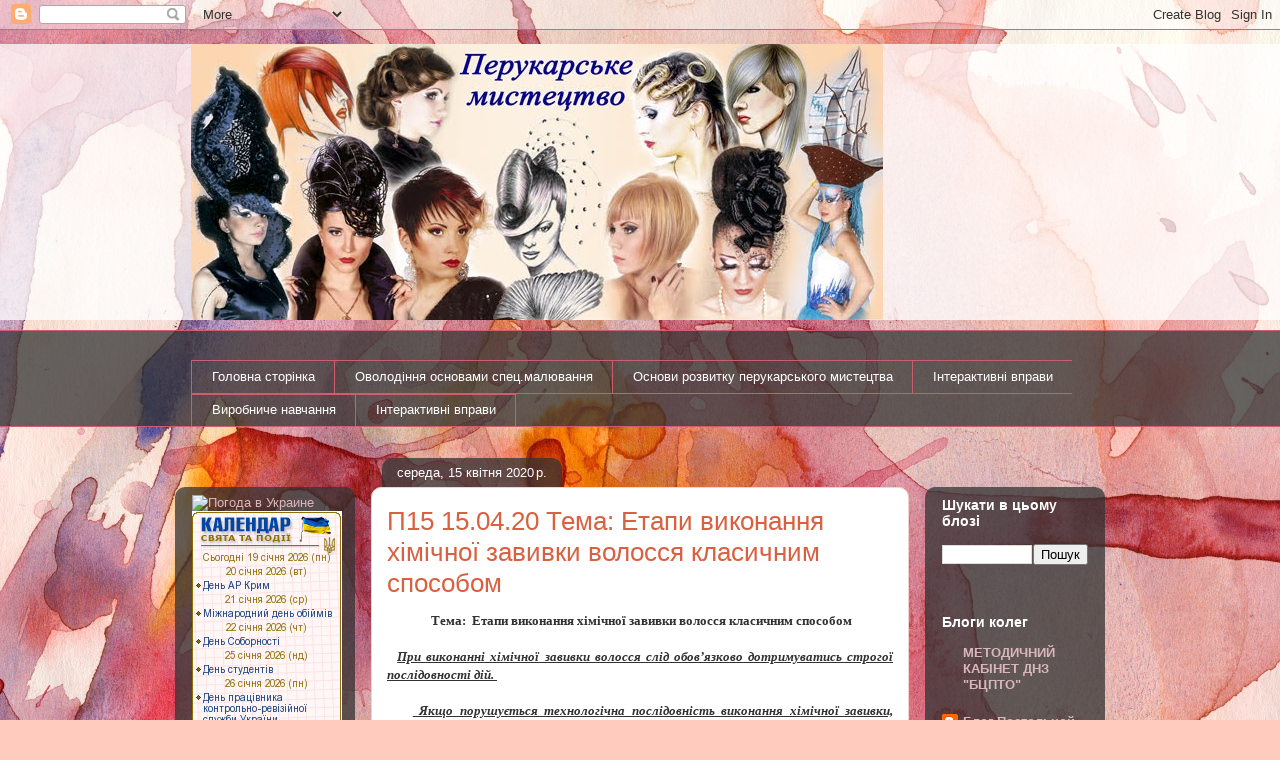

--- FILE ---
content_type: text/html; charset=UTF-8
request_url: https://danchenkopolina.blogspot.com/2020/04/15-150420.html
body_size: 15045
content:
<!DOCTYPE html>
<html class='v2' dir='ltr' lang='uk'>
<head>
<link href='https://www.blogger.com/static/v1/widgets/335934321-css_bundle_v2.css' rel='stylesheet' type='text/css'/>
<meta content='width=1100' name='viewport'/>
<meta content='text/html; charset=UTF-8' http-equiv='Content-Type'/>
<meta content='blogger' name='generator'/>
<link href='https://danchenkopolina.blogspot.com/favicon.ico' rel='icon' type='image/x-icon'/>
<link href='https://danchenkopolina.blogspot.com/2020/04/15-150420.html' rel='canonical'/>
<link rel="alternate" type="application/atom+xml" title="Блог майстра виробничого навчання Данченко П. Ю. - Atom" href="https://danchenkopolina.blogspot.com/feeds/posts/default" />
<link rel="alternate" type="application/rss+xml" title="Блог майстра виробничого навчання Данченко П. Ю. - RSS" href="https://danchenkopolina.blogspot.com/feeds/posts/default?alt=rss" />
<link rel="service.post" type="application/atom+xml" title="Блог майстра виробничого навчання Данченко П. Ю. - Atom" href="https://www.blogger.com/feeds/6438050522088212042/posts/default" />

<link rel="alternate" type="application/atom+xml" title="Блог майстра виробничого навчання Данченко П. Ю. - Atom" href="https://danchenkopolina.blogspot.com/feeds/2715188684265373709/comments/default" />
<!--Can't find substitution for tag [blog.ieCssRetrofitLinks]-->
<meta content='https://danchenkopolina.blogspot.com/2020/04/15-150420.html' property='og:url'/>
<meta content='П15 15.04.20 Тема: Етапи виконання хімічної завивки волосся класичним способом' property='og:title'/>
<meta content='   Тема:   Етапи виконання хімічної завивки волосся класичним способом        При виконанні хімічної завивки волосся слід обов’язково дотрим...' property='og:description'/>
<title>Блог майстра виробничого навчання Данченко П. Ю.: П15 15.04.20 Тема: Етапи виконання хімічної завивки волосся класичним способом</title>
<style id='page-skin-1' type='text/css'><!--
/*
-----------------------------------------------
Blogger Template Style
Name:     Awesome Inc.
Designer: Tina Chen
URL:      tinachen.org
----------------------------------------------- */
/* Content
----------------------------------------------- */
body {
font: normal bold 13px 'Times New Roman', Times, FreeSerif, serif;
color: #323232;
background: #FFCBBE url(//themes.googleusercontent.com/image?id=0BwVBOzw_-hbMOGFhZWQ3YjgtZGZiZC00ODlhLWFkNmQtMzRmZmQzMjAxNTY0) no-repeat fixed top center /* Credit: jusant (http://www.istockphoto.com/file_closeup.php?id=5359589&platform=blogger) */;
}
html body .content-outer {
min-width: 0;
max-width: 100%;
width: 100%;
}
a:link {
text-decoration: none;
color: #d42932;
}
a:visited {
text-decoration: none;
color: #7c171d;
}
a:hover {
text-decoration: underline;
color: #d42932;
}
.body-fauxcolumn-outer .cap-top {
position: absolute;
z-index: 1;
height: 276px;
width: 100%;
background: transparent none repeat-x scroll top left;
_background-image: none;
}
/* Columns
----------------------------------------------- */
.content-inner {
padding: 0;
}
.header-inner .section {
margin: 0 16px;
}
.tabs-inner .section {
margin: 0 16px;
}
.main-inner {
padding-top: 60px;
}
.main-inner .column-center-inner,
.main-inner .column-left-inner,
.main-inner .column-right-inner {
padding: 0 5px;
}
*+html body .main-inner .column-center-inner {
margin-top: -60px;
}
#layout .main-inner .column-center-inner {
margin-top: 0;
}
/* Header
----------------------------------------------- */
.header-outer {
margin: 14px 0 10px 0;
background: rgba(0, 0, 0, 0) url(https://resources.blogblog.com/blogblog/data/1kt/awesomeinc/header_gradient_artsy.png) repeat scroll 0 0;
}
.Header h1 {
font: normal normal 38px Impact, sans-serif;
color: #323232;
text-shadow: 0 0 -1px #000000;
}
.Header h1 a {
color: #323232;
}
.Header .description {
font: normal normal 16px Arial, Tahoma, Helvetica, FreeSans, sans-serif;
color: #000000;
}
.header-inner .Header .titlewrapper,
.header-inner .Header .descriptionwrapper {
padding-left: 0;
padding-right: 0;
margin-bottom: 0;
}
.header-inner .Header .titlewrapper {
padding-top: 9px;
}
/* Tabs
----------------------------------------------- */
.tabs-outer {
overflow: hidden;
position: relative;
background: rgba(0, 0, 0, 0) url(https://resources.blogblog.com/blogblog/data/1kt/awesomeinc/tabs_gradient_artsy.png) repeat scroll 0 0;
}
#layout .tabs-outer {
overflow: visible;
}
.tabs-cap-top, .tabs-cap-bottom {
position: absolute;
width: 100%;
border-top: 1px solid #cd5e6f;
}
.tabs-cap-bottom {
bottom: 0;
}
.tabs-inner .widget li a {
display: inline-block;
margin: 0;
padding: .6em 1.5em;
font: normal normal 13px Arial, Tahoma, Helvetica, FreeSans, sans-serif;
color: #ffffff;
border-top: 1px solid #cd5e6f;
border-bottom: 1px solid #cd5e6f;
border-left: 1px solid #cd5e6f;
height: 16px;
line-height: 16px;
}
.tabs-inner .widget li:last-child a {
border-right: 1px solid #cd5e6f;
}
.tabs-inner .widget li.selected a, .tabs-inner .widget li a:hover {
background: #000000 url(https://resources.blogblog.com/blogblog/data/1kt/awesomeinc/tabs_gradient_artsy.png) repeat-x scroll 0 -100px;
color: #ffffff;
}
/* Headings
----------------------------------------------- */
h2 {
font: normal bold 14px Arial, Tahoma, Helvetica, FreeSans, sans-serif;
color: #ffffff;
}
/* Widgets
----------------------------------------------- */
.main-inner .section {
margin: 0 27px;
padding: 0;
}
.main-inner .column-left-outer,
.main-inner .column-right-outer {
margin-top: 0;
}
#layout .main-inner .column-left-outer,
#layout .main-inner .column-right-outer {
margin-top: 0;
}
.main-inner .column-left-inner,
.main-inner .column-right-inner {
background: rgba(0, 0, 0, 0) url(https://resources.blogblog.com/blogblog/data/1kt/awesomeinc/tabs_gradient_artsy.png) repeat 0 0;
-moz-box-shadow: 0 0 0 rgba(0, 0, 0, .2);
-webkit-box-shadow: 0 0 0 rgba(0, 0, 0, .2);
-goog-ms-box-shadow: 0 0 0 rgba(0, 0, 0, .2);
box-shadow: 0 0 0 rgba(0, 0, 0, .2);
-moz-border-radius: 10px;
-webkit-border-radius: 10px;
-goog-ms-border-radius: 10px;
border-radius: 10px;
}
#layout .main-inner .column-left-inner,
#layout .main-inner .column-right-inner {
margin-top: 0;
}
.sidebar .widget {
font: normal normal 13px Arial, Tahoma, Helvetica, FreeSans, sans-serif;
color: #ffffff;
}
.sidebar .widget a:link {
color: #d9b6bb;
}
.sidebar .widget a:visited {
color: #d9c298;
}
.sidebar .widget a:hover {
color: #d9b6bb;
}
.sidebar .widget h2 {
text-shadow: 0 0 -1px #000000;
}
.main-inner .widget {
background-color: rgba(0, 0, 0, 0);
border: 1px solid rgba(0, 0, 0, 0);
padding: 0 0 15px;
margin: 20px -16px;
-moz-box-shadow: 0 0 0 rgba(0, 0, 0, .2);
-webkit-box-shadow: 0 0 0 rgba(0, 0, 0, .2);
-goog-ms-box-shadow: 0 0 0 rgba(0, 0, 0, .2);
box-shadow: 0 0 0 rgba(0, 0, 0, .2);
-moz-border-radius: 10px;
-webkit-border-radius: 10px;
-goog-ms-border-radius: 10px;
border-radius: 10px;
}
.main-inner .widget h2 {
margin: 0 -0;
padding: .6em 0 .5em;
border-bottom: 1px solid rgba(0, 0, 0, 0);
}
.footer-inner .widget h2 {
padding: 0 0 .4em;
border-bottom: 1px solid rgba(0, 0, 0, 0);
}
.main-inner .widget h2 + div, .footer-inner .widget h2 + div {
border-top: 0 solid rgba(0, 0, 0, 0);
padding-top: 8px;
}
.main-inner .widget .widget-content {
margin: 0 -0;
padding: 7px 0 0;
}
.main-inner .widget ul, .main-inner .widget #ArchiveList ul.flat {
margin: -8px -15px 0;
padding: 0;
list-style: none;
}
.main-inner .widget #ArchiveList {
margin: -8px 0 0;
}
.main-inner .widget ul li, .main-inner .widget #ArchiveList ul.flat li {
padding: .5em 15px;
text-indent: 0;
color: #ffffff;
border-top: 0 solid rgba(0, 0, 0, 0);
border-bottom: 1px solid rgba(0, 0, 0, 0);
}
.main-inner .widget #ArchiveList ul li {
padding-top: .25em;
padding-bottom: .25em;
}
.main-inner .widget ul li:first-child, .main-inner .widget #ArchiveList ul.flat li:first-child {
border-top: none;
}
.main-inner .widget ul li:last-child, .main-inner .widget #ArchiveList ul.flat li:last-child {
border-bottom: none;
}
.post-body {
position: relative;
}
.main-inner .widget .post-body ul {
padding: 0 2.5em;
margin: .5em 0;
list-style: disc;
}
.main-inner .widget .post-body ul li {
padding: 0.25em 0;
margin-bottom: .25em;
color: #323232;
border: none;
}
.footer-inner .widget ul {
padding: 0;
list-style: none;
}
.widget .zippy {
color: #ffffff;
}
/* Posts
----------------------------------------------- */
body .main-inner .Blog {
padding: 0;
margin-bottom: 1em;
background-color: transparent;
border: none;
-moz-box-shadow: 0 0 0 rgba(0, 0, 0, 0);
-webkit-box-shadow: 0 0 0 rgba(0, 0, 0, 0);
-goog-ms-box-shadow: 0 0 0 rgba(0, 0, 0, 0);
box-shadow: 0 0 0 rgba(0, 0, 0, 0);
}
.main-inner .section:last-child .Blog:last-child {
padding: 0;
margin-bottom: 1em;
}
.main-inner .widget h2.date-header {
margin: 0 -15px 1px;
padding: 0 0 0 0;
font: normal normal 13px Arial, Tahoma, Helvetica, FreeSans, sans-serif;
color: #ffffff;
background: transparent url(https://resources.blogblog.com/blogblog/data/1kt/awesomeinc/tabs_gradient_artsy.png) repeat fixed center center;
border-top: 0 solid rgba(92, 92, 92, 0);
border-bottom: 1px solid rgba(0, 0, 0, 0);
-moz-border-radius-topleft: 10px;
-moz-border-radius-topright: 10px;
-webkit-border-top-left-radius: 10px;
-webkit-border-top-right-radius: 10px;
border-top-left-radius: 10px;
border-top-right-radius: 10px;
position: absolute;
bottom: 100%;
left: 25px;
text-shadow: 0 0 -1px #000000;
}
.main-inner .widget h2.date-header span {
font: normal normal 13px Arial, Tahoma, Helvetica, FreeSans, sans-serif;
display: block;
padding: .5em 15px;
border-left: 0 solid rgba(92, 92, 92, 0);
border-right: 0 solid rgba(92, 92, 92, 0);
}
.date-outer {
position: relative;
margin: 60px 0 20px;
padding: 0 15px;
background-color: #ffffff;
border: 1px solid #f3d2cb;
-moz-box-shadow: 0 0 0 rgba(0, 0, 0, .2);
-webkit-box-shadow: 0 0 0 rgba(0, 0, 0, .2);
-goog-ms-box-shadow: 0 0 0 rgba(0, 0, 0, .2);
box-shadow: 0 0 0 rgba(0, 0, 0, .2);
-moz-border-radius: 10px;
-webkit-border-radius: 10px;
-goog-ms-border-radius: 10px;
border-radius: 10px;
}
.date-outer:first-child {
margin-top: 0;
}
.date-outer:last-child {
margin-bottom: 0;
-moz-border-radius-bottomleft: 0;
-moz-border-radius-bottomright: 0;
-webkit-border-bottom-left-radius: 0;
-webkit-border-bottom-right-radius: 0;
-goog-ms-border-bottom-left-radius: 0;
-goog-ms-border-bottom-right-radius: 0;
border-bottom-left-radius: 0;
border-bottom-right-radius: 0;
}
.date-posts {
margin: 0 -0;
padding: 0 0;
clear: both;
}
.post-outer, .inline-ad {
border-top: 1px solid #f5e2d4;
margin: 0 -0;
padding: 15px 0;
}
.post-outer {
padding-bottom: 10px;
}
.post-outer:first-child {
padding-top: 10px;
border-top: none;
}
.post-outer:last-child, .inline-ad:last-child {
border-bottom: none;
}
.post-body {
position: relative;
}
.post-body img {
padding: 8px;
background: #ffffff;
border: 1px solid #cbcbcb;
-moz-box-shadow: 0 0 0 rgba(0, 0, 0, .2);
-webkit-box-shadow: 0 0 0 rgba(0, 0, 0, .2);
box-shadow: 0 0 0 rgba(0, 0, 0, .2);
-moz-border-radius: 0;
-webkit-border-radius: 0;
border-radius: 0;
}
h3.post-title, h4 {
font: normal normal 26px Arial, Tahoma, Helvetica, FreeSans, sans-serif;
color: #d96041;
}
h3.post-title a {
font: normal normal 26px Arial, Tahoma, Helvetica, FreeSans, sans-serif;
color: #d96041;
}
h3.post-title a:hover {
color: #d42932;
text-decoration: underline;
}
.post-header {
margin: 0 0 1em;
}
.post-body {
line-height: 1.4;
}
.post-outer h2 {
color: #323232;
}
.post-footer {
margin: 1.5em 0 0;
}
#blog-pager {
padding: 15px;
font-size: 120%;
background-color: #ffffff;
border: 1px solid rgba(0, 0, 0, 0);
-moz-box-shadow: 0 0 0 rgba(0, 0, 0, .2);
-webkit-box-shadow: 0 0 0 rgba(0, 0, 0, .2);
-goog-ms-box-shadow: 0 0 0 rgba(0, 0, 0, .2);
box-shadow: 0 0 0 rgba(0, 0, 0, .2);
-moz-border-radius: 10px;
-webkit-border-radius: 10px;
-goog-ms-border-radius: 10px;
border-radius: 10px;
-moz-border-radius-topleft: 0;
-moz-border-radius-topright: 0;
-webkit-border-top-left-radius: 0;
-webkit-border-top-right-radius: 0;
-goog-ms-border-top-left-radius: 0;
-goog-ms-border-top-right-radius: 0;
border-top-left-radius: 0;
border-top-right-radius-topright: 0;
margin-top: 0;
}
.blog-feeds, .post-feeds {
margin: 1em 0;
text-align: center;
color: #616161;
}
.blog-feeds a, .post-feeds a {
color: #ffffff;
}
.blog-feeds a:visited, .post-feeds a:visited {
color: #ffffff;
}
.blog-feeds a:hover, .post-feeds a:hover {
color: #ffffff;
}
.post-outer .comments {
margin-top: 2em;
}
/* Comments
----------------------------------------------- */
.comments .comments-content .icon.blog-author {
background-repeat: no-repeat;
background-image: url([data-uri]);
}
.comments .comments-content .loadmore a {
border-top: 1px solid #cd5e6f;
border-bottom: 1px solid #cd5e6f;
}
.comments .continue {
border-top: 2px solid #cd5e6f;
}
/* Footer
----------------------------------------------- */
.footer-outer {
margin: -0 0 -1px;
padding: 0 0 0;
color: #616161;
overflow: hidden;
}
.footer-fauxborder-left {
border-top: 1px solid rgba(0, 0, 0, 0);
background: rgba(0, 0, 0, 0) url(https://resources.blogblog.com/blogblog/data/1kt/awesomeinc/header_gradient_artsy.png) repeat scroll 0 0;
-moz-box-shadow: 0 0 0 rgba(0, 0, 0, .2);
-webkit-box-shadow: 0 0 0 rgba(0, 0, 0, .2);
-goog-ms-box-shadow: 0 0 0 rgba(0, 0, 0, .2);
box-shadow: 0 0 0 rgba(0, 0, 0, .2);
margin: 0 -0;
}
/* Mobile
----------------------------------------------- */
body.mobile {
background-size: 100% auto;
}
.mobile .body-fauxcolumn-outer {
background: transparent none repeat scroll top left;
}
*+html body.mobile .main-inner .column-center-inner {
margin-top: 0;
}
.mobile .main-inner .widget {
padding: 0 0 15px;
}
.mobile .main-inner .widget h2 + div,
.mobile .footer-inner .widget h2 + div {
border-top: none;
padding-top: 0;
}
.mobile .footer-inner .widget h2 {
padding: 0.5em 0;
border-bottom: none;
}
.mobile .main-inner .widget .widget-content {
margin: 0;
padding: 7px 0 0;
}
.mobile .main-inner .widget ul,
.mobile .main-inner .widget #ArchiveList ul.flat {
margin: 0 -15px 0;
}
.mobile .main-inner .widget h2.date-header {
left: 0;
}
.mobile .date-header span {
padding: 0.4em 0;
}
.mobile .date-outer:first-child {
margin-bottom: 0;
border: 1px solid #f3d2cb;
-moz-border-radius-topleft: 10px;
-moz-border-radius-topright: 10px;
-webkit-border-top-left-radius: 10px;
-webkit-border-top-right-radius: 10px;
-goog-ms-border-top-left-radius: 10px;
-goog-ms-border-top-right-radius: 10px;
border-top-left-radius: 10px;
border-top-right-radius: 10px;
}
.mobile .date-outer {
border-color: #f3d2cb;
border-width: 0 1px 1px;
}
.mobile .date-outer:last-child {
margin-bottom: 0;
}
.mobile .main-inner {
padding: 0;
}
.mobile .header-inner .section {
margin: 0;
}
.mobile .post-outer, .mobile .inline-ad {
padding: 5px 0;
}
.mobile .tabs-inner .section {
margin: 0 10px;
}
.mobile .main-inner .widget h2 {
margin: 0;
padding: 0;
}
.mobile .main-inner .widget h2.date-header span {
padding: 0;
}
.mobile .main-inner .widget .widget-content {
margin: 0;
padding: 7px 0 0;
}
.mobile #blog-pager {
border: 1px solid transparent;
background: rgba(0, 0, 0, 0) url(https://resources.blogblog.com/blogblog/data/1kt/awesomeinc/header_gradient_artsy.png) repeat scroll 0 0;
}
.mobile .main-inner .column-left-inner,
.mobile .main-inner .column-right-inner {
background: rgba(0, 0, 0, 0) url(https://resources.blogblog.com/blogblog/data/1kt/awesomeinc/tabs_gradient_artsy.png) repeat 0 0;
-moz-box-shadow: none;
-webkit-box-shadow: none;
-goog-ms-box-shadow: none;
box-shadow: none;
}
.mobile .date-posts {
margin: 0;
padding: 0;
}
.mobile .footer-fauxborder-left {
margin: 0;
border-top: inherit;
}
.mobile .main-inner .section:last-child .Blog:last-child {
margin-bottom: 0;
}
.mobile-index-contents {
color: #323232;
}
.mobile .mobile-link-button {
background: #d42932 url(https://resources.blogblog.com/blogblog/data/1kt/awesomeinc/tabs_gradient_artsy.png) repeat scroll 0 0;
}
.mobile-link-button a:link, .mobile-link-button a:visited {
color: #ffffff;
}
.mobile .tabs-inner .PageList .widget-content {
background: transparent;
border-top: 1px solid;
border-color: #cd5e6f;
color: #ffffff;
}
.mobile .tabs-inner .PageList .widget-content .pagelist-arrow {
border-left: 1px solid #cd5e6f;
}

--></style>
<style id='template-skin-1' type='text/css'><!--
body {
min-width: 930px;
}
.content-outer, .content-fauxcolumn-outer, .region-inner {
min-width: 930px;
max-width: 930px;
_width: 930px;
}
.main-inner .columns {
padding-left: 180px;
padding-right: 180px;
}
.main-inner .fauxcolumn-center-outer {
left: 180px;
right: 180px;
/* IE6 does not respect left and right together */
_width: expression(this.parentNode.offsetWidth -
parseInt("180px") -
parseInt("180px") + 'px');
}
.main-inner .fauxcolumn-left-outer {
width: 180px;
}
.main-inner .fauxcolumn-right-outer {
width: 180px;
}
.main-inner .column-left-outer {
width: 180px;
right: 100%;
margin-left: -180px;
}
.main-inner .column-right-outer {
width: 180px;
margin-right: -180px;
}
#layout {
min-width: 0;
}
#layout .content-outer {
min-width: 0;
width: 800px;
}
#layout .region-inner {
min-width: 0;
width: auto;
}
body#layout div.add_widget {
padding: 8px;
}
body#layout div.add_widget a {
margin-left: 32px;
}
--></style>
<style>
    body {background-image:url(\/\/themes.googleusercontent.com\/image?id=0BwVBOzw_-hbMOGFhZWQ3YjgtZGZiZC00ODlhLWFkNmQtMzRmZmQzMjAxNTY0);}
    
@media (max-width: 200px) { body {background-image:url(\/\/themes.googleusercontent.com\/image?id=0BwVBOzw_-hbMOGFhZWQ3YjgtZGZiZC00ODlhLWFkNmQtMzRmZmQzMjAxNTY0&options=w200);}}
@media (max-width: 400px) and (min-width: 201px) { body {background-image:url(\/\/themes.googleusercontent.com\/image?id=0BwVBOzw_-hbMOGFhZWQ3YjgtZGZiZC00ODlhLWFkNmQtMzRmZmQzMjAxNTY0&options=w400);}}
@media (max-width: 800px) and (min-width: 401px) { body {background-image:url(\/\/themes.googleusercontent.com\/image?id=0BwVBOzw_-hbMOGFhZWQ3YjgtZGZiZC00ODlhLWFkNmQtMzRmZmQzMjAxNTY0&options=w800);}}
@media (max-width: 1200px) and (min-width: 801px) { body {background-image:url(\/\/themes.googleusercontent.com\/image?id=0BwVBOzw_-hbMOGFhZWQ3YjgtZGZiZC00ODlhLWFkNmQtMzRmZmQzMjAxNTY0&options=w1200);}}
/* Last tag covers anything over one higher than the previous max-size cap. */
@media (min-width: 1201px) { body {background-image:url(\/\/themes.googleusercontent.com\/image?id=0BwVBOzw_-hbMOGFhZWQ3YjgtZGZiZC00ODlhLWFkNmQtMzRmZmQzMjAxNTY0&options=w1600);}}
  </style>
<link href='https://www.blogger.com/dyn-css/authorization.css?targetBlogID=6438050522088212042&amp;zx=188b278d-ffdf-46bd-a9d2-acaafd66d290' media='none' onload='if(media!=&#39;all&#39;)media=&#39;all&#39;' rel='stylesheet'/><noscript><link href='https://www.blogger.com/dyn-css/authorization.css?targetBlogID=6438050522088212042&amp;zx=188b278d-ffdf-46bd-a9d2-acaafd66d290' rel='stylesheet'/></noscript>
<meta name='google-adsense-platform-account' content='ca-host-pub-1556223355139109'/>
<meta name='google-adsense-platform-domain' content='blogspot.com'/>

</head>
<body class='loading variant-artsy'>
<div class='navbar section' id='navbar' name='Панель навігації'><div class='widget Navbar' data-version='1' id='Navbar1'><script type="text/javascript">
    function setAttributeOnload(object, attribute, val) {
      if(window.addEventListener) {
        window.addEventListener('load',
          function(){ object[attribute] = val; }, false);
      } else {
        window.attachEvent('onload', function(){ object[attribute] = val; });
      }
    }
  </script>
<div id="navbar-iframe-container"></div>
<script type="text/javascript" src="https://apis.google.com/js/platform.js"></script>
<script type="text/javascript">
      gapi.load("gapi.iframes:gapi.iframes.style.bubble", function() {
        if (gapi.iframes && gapi.iframes.getContext) {
          gapi.iframes.getContext().openChild({
              url: 'https://www.blogger.com/navbar/6438050522088212042?po\x3d2715188684265373709\x26origin\x3dhttps://danchenkopolina.blogspot.com',
              where: document.getElementById("navbar-iframe-container"),
              id: "navbar-iframe"
          });
        }
      });
    </script><script type="text/javascript">
(function() {
var script = document.createElement('script');
script.type = 'text/javascript';
script.src = '//pagead2.googlesyndication.com/pagead/js/google_top_exp.js';
var head = document.getElementsByTagName('head')[0];
if (head) {
head.appendChild(script);
}})();
</script>
</div></div>
<div class='body-fauxcolumns'>
<div class='fauxcolumn-outer body-fauxcolumn-outer'>
<div class='cap-top'>
<div class='cap-left'></div>
<div class='cap-right'></div>
</div>
<div class='fauxborder-left'>
<div class='fauxborder-right'></div>
<div class='fauxcolumn-inner'>
</div>
</div>
<div class='cap-bottom'>
<div class='cap-left'></div>
<div class='cap-right'></div>
</div>
</div>
</div>
<div class='content'>
<div class='content-fauxcolumns'>
<div class='fauxcolumn-outer content-fauxcolumn-outer'>
<div class='cap-top'>
<div class='cap-left'></div>
<div class='cap-right'></div>
</div>
<div class='fauxborder-left'>
<div class='fauxborder-right'></div>
<div class='fauxcolumn-inner'>
</div>
</div>
<div class='cap-bottom'>
<div class='cap-left'></div>
<div class='cap-right'></div>
</div>
</div>
</div>
<div class='content-outer'>
<div class='content-cap-top cap-top'>
<div class='cap-left'></div>
<div class='cap-right'></div>
</div>
<div class='fauxborder-left content-fauxborder-left'>
<div class='fauxborder-right content-fauxborder-right'></div>
<div class='content-inner'>
<header>
<div class='header-outer'>
<div class='header-cap-top cap-top'>
<div class='cap-left'></div>
<div class='cap-right'></div>
</div>
<div class='fauxborder-left header-fauxborder-left'>
<div class='fauxborder-right header-fauxborder-right'></div>
<div class='region-inner header-inner'>
<div class='header section' id='header' name='Заголовок'><div class='widget Header' data-version='1' id='Header1'>
<div id='header-inner'>
<a href='https://danchenkopolina.blogspot.com/' style='display: block'>
<img alt='Блог майстра виробничого навчання Данченко П. Ю.' height='276px; ' id='Header1_headerimg' src='https://blogger.googleusercontent.com/img/b/R29vZ2xl/AVvXsEhSNETJPrBurPngTQH9kTiweCAbRdYParGyyBAb5uVf-Nv_pH9p1kCEV5t3KKe3P13zUjYL5ghy5SQZKm3lS8xv3Q19bftodBMg-QCQ04EpWUuAAkrGLAa64Y3Z-MeI8g7t5RVnIG1E8nM/s1600/slide-2.jpg' style='display: block' width='692px; '/>
</a>
</div>
</div></div>
</div>
</div>
<div class='header-cap-bottom cap-bottom'>
<div class='cap-left'></div>
<div class='cap-right'></div>
</div>
</div>
</header>
<div class='tabs-outer'>
<div class='tabs-cap-top cap-top'>
<div class='cap-left'></div>
<div class='cap-right'></div>
</div>
<div class='fauxborder-left tabs-fauxborder-left'>
<div class='fauxborder-right tabs-fauxborder-right'></div>
<div class='region-inner tabs-inner'>
<div class='tabs no-items section' id='crosscol' name='Усі стовпці'></div>
<div class='tabs section' id='crosscol-overflow' name='Cross-Column 2'><div class='widget PageList' data-version='1' id='PageList1'>
<h2>Страницы</h2>
<div class='widget-content'>
<ul>
<li>
<a href='https://danchenkopolina.blogspot.com/'>Головна сторінка</a>
</li>
<li>
<a href='https://danchenkopolina.blogspot.com/p/blog-page_8.html'>Оволодіння основами спец.малювання</a>
</li>
<li>
<a href='https://danchenkopolina.blogspot.com/p/blog-page.html'>Основи розвитку перукарського мистецтва</a>
</li>
<li>
<a href='https://danchenkopolina.blogspot.com/p/blog-page_10.html'>Інтерактивні вправи</a>
</li>
<li>
<a href='https://danchenkopolina.blogspot.com/p/blog-page_82.html'>Виробниче навчання</a>
</li>
<li>
<a href='https://danchenkopolina.blogspot.com/p/blog-page_14.html'>Інтерактивні вправи</a>
</li>
</ul>
<div class='clear'></div>
</div>
</div></div>
</div>
</div>
<div class='tabs-cap-bottom cap-bottom'>
<div class='cap-left'></div>
<div class='cap-right'></div>
</div>
</div>
<div class='main-outer'>
<div class='main-cap-top cap-top'>
<div class='cap-left'></div>
<div class='cap-right'></div>
</div>
<div class='fauxborder-left main-fauxborder-left'>
<div class='fauxborder-right main-fauxborder-right'></div>
<div class='region-inner main-inner'>
<div class='columns fauxcolumns'>
<div class='fauxcolumn-outer fauxcolumn-center-outer'>
<div class='cap-top'>
<div class='cap-left'></div>
<div class='cap-right'></div>
</div>
<div class='fauxborder-left'>
<div class='fauxborder-right'></div>
<div class='fauxcolumn-inner'>
</div>
</div>
<div class='cap-bottom'>
<div class='cap-left'></div>
<div class='cap-right'></div>
</div>
</div>
<div class='fauxcolumn-outer fauxcolumn-left-outer'>
<div class='cap-top'>
<div class='cap-left'></div>
<div class='cap-right'></div>
</div>
<div class='fauxborder-left'>
<div class='fauxborder-right'></div>
<div class='fauxcolumn-inner'>
</div>
</div>
<div class='cap-bottom'>
<div class='cap-left'></div>
<div class='cap-right'></div>
</div>
</div>
<div class='fauxcolumn-outer fauxcolumn-right-outer'>
<div class='cap-top'>
<div class='cap-left'></div>
<div class='cap-right'></div>
</div>
<div class='fauxborder-left'>
<div class='fauxborder-right'></div>
<div class='fauxcolumn-inner'>
</div>
</div>
<div class='cap-bottom'>
<div class='cap-left'></div>
<div class='cap-right'></div>
</div>
</div>
<!-- corrects IE6 width calculation -->
<div class='columns-inner'>
<div class='column-center-outer'>
<div class='column-center-inner'>
<div class='main section' id='main' name='Основний'><div class='widget Blog' data-version='1' id='Blog1'>
<div class='blog-posts hfeed'>

          <div class="date-outer">
        
<h2 class='date-header'><span>середа, 15 квітня 2020&#8239;р.</span></h2>

          <div class="date-posts">
        
<div class='post-outer'>
<div class='post hentry uncustomized-post-template' itemprop='blogPost' itemscope='itemscope' itemtype='http://schema.org/BlogPosting'>
<meta content='6438050522088212042' itemprop='blogId'/>
<meta content='2715188684265373709' itemprop='postId'/>
<a name='2715188684265373709'></a>
<h3 class='post-title entry-title' itemprop='name'>
П15 15.04.20 Тема: Етапи виконання хімічної завивки волосся класичним способом
</h3>
<div class='post-header'>
<div class='post-header-line-1'></div>
</div>
<div class='post-body entry-content' id='post-body-2715188684265373709' itemprop='description articleBody'>
<div dir="ltr" style="text-align: left;" trbidi="on">
<div style="text-align: center;">
<b>&nbsp;Тема:&nbsp;&nbsp;</b><span style="text-align: justify;"><b>Етапи виконання хімічної завивки волосся класичним способом</b></span></div>
<div style="text-align: center;">
<b><br /></b></div>
<div style="text-align: justify;">
&nbsp;&nbsp;<i><u>При виконанні хімічної завивки волосся слід обов&#8217;язково дотримуватись строгої послідовності дій.&nbsp;</u></i></div>
<div style="text-align: justify;">
<i><u><br /></u></i></div>
<div style="text-align: justify;">
&nbsp; &nbsp; <b><i><u>&nbsp;Якщо порушується технологічна послідовність виконання хімічної завивки, волосся може залишиться не завитим або, навпаки, структура його буде повністю зруйнована.&nbsp;</u></i></b></div>
<div style="text-align: justify;">
<br /></div>
<div style="text-align: justify;">
<b style="font-style: italic;">Етап 1. </b>Розподіл волосся на зони:</div>
<div style="text-align: justify;">
&nbsp;- від вуха до вуха через точку маківки;</div>
<div style="text-align: justify;">
&nbsp;- від лобних впадин, через зону маківки до шийних кутів.&nbsp;</div>
<div style="text-align: justify;">
<br /></div>
<div style="text-align: justify;">
<b style="font-style: italic;">Етап 2. </b>Вибір методу нанесення хімічного розчину на волосся:&nbsp;</div>
<div style="text-align: justify;">
- прямий метод &#8211; для короткого волосся;&nbsp;</div>
<div style="text-align: justify;">
- непрямий для довгого волосся.&nbsp;</div>
<div style="text-align: justify;">
<br /></div>
<div style="text-align: justify;">
<b>Етап 3. </b>На верхньопотиличній ділянці горизонтальним проділом відділяється перше пасмо (його ширина не повинна перевищувати довжину коклюшки). Пасмо&nbsp; вичісується під кутом 90 градусів до поверхні голови. Накручування коклюшки починається від кінців та завершується біля коренів пасма.</div>
<div style="text-align: justify;">
<br /></div>
<div style="text-align: justify;">
<b>&nbsp;Етап 4.</b> Таким чином накручується спочатку центральнопотилична зона, потім права та ліва потиличні зони, потім тім'яна ділянка та завершується накручування на правій або лівій скроні.&nbsp;</div>
<div style="text-align: justify;">
<br /></div>
<div style="text-align: justify;">
<b>Етап 5.</b> Встановлення часу витримки препарату на волоссі (12-50 хв. в залежності від способу нанесення хімічного розчину на волосся).</div>
<div style="text-align: justify;">
<br /></div>
<div style="text-align: justify;">
<b>Етап 6. </b>Перевірка якості завитка (розкручуються та оцінюються перша та останні накручені коклюшки).&nbsp;</div>
<div style="text-align: justify;">
<br /></div>
<div style="text-align: justify;">
<b>Етап 7.</b> Пропарювання &#8211; це процедура промивання волосся великою кількістю достатньо гарячої води.</div>
<div style="text-align: justify;">
<br /></div>
<div style="text-align: justify;">
<b>Етап 8. </b>Видалення зайвої вологи з волосся махровим рушником.&nbsp;</div>
<div style="text-align: justify;">
<br /></div>
<div style="text-align: justify;">
<b>Етап 9.</b> Фіксація завитка &#8211; це нанесення на накручене волосся рідини, основна діюча речовина якої Н2 О2 &#8211; перекис водню. Час витримки фіксажу на волоссі 10 хв., концентрований фіксаж розводиться з водою в пропорції 1:1.</div>
<div style="text-align: justify;">
<br /></div>
<div style="text-align: justify;">
<b>Етап 10.</b> Змивання фіксажу та виконання процедури нейтралізації. Нейтралізація - це завершальне ополіскування хімічно завитого волосся спеціальним бальзамом.</div>
<div style="text-align: justify;">
<br /></div>
<div style="text-align: justify;">
&nbsp;<b><i>Питання для перевірки засвоєння пройденого матеріалу&nbsp;</i></b></div>
<div style="text-align: justify;">
1. Які наслідки може мати порушення технологічної послідовності виконання хімічної завивки?&nbsp;</div>
<div style="text-align: justify;">
2. Який перший етап виконання хімічної завивки?&nbsp;</div>
<div style="text-align: justify;">
3. Який другий етап виконання хімічної завивки?&nbsp;</div>
<div style="text-align: justify;">
4. Який третій етап виконання хімічної завивки?&nbsp;</div>
<div style="text-align: justify;">
5. Який четвертий етап виконання хімічної завивки?</div>
<div style="text-align: justify;">
6. Який п&#8217;ятий етап виконання хімічної завивки?&nbsp;</div>
<div style="text-align: justify;">
7. Який шостий етап виконання хімічної завивки?&nbsp;</div>
<div style="text-align: justify;">
8. Який сьомий етап виконання хімічної завивки?&nbsp;</div>
<div style="text-align: justify;">
9. Який восьмий етап виконання хімічної завивки?&nbsp;</div>
<div style="text-align: justify;">
10. Який дев&#8217;ятий етап виконання хімічної завивки?&nbsp;</div>
<div style="text-align: justify;">
11. Який десятий етап виконання хімічної завивки?</div>
<div style="text-align: justify;">
<br /></div>
<div style="text-align: justify;">
<b><i>Завдання:</i></b></div>
<div style="text-align: justify;">
1. Уважно прочитати конспект, головне занотувати в робочий зошит.</div>
2. Перегляньте <a href="https://youtu.be/uSPN7dFGnb4">відео&nbsp;</a><br />
<div>
3. Прочитайте цікавий матеріал за <a href="https://expertpovolosam.com/procedury/zavivka/himicheskaya/korotkie-volosy">посиланням</a></div>
<div>
4. Пройдіть <a href="https://docs.google.com/forms/d/e/1FAIpQLSe-PSv-3_9y8BRfKAYBeSwma4qcffsx9IOtR9P8_e5C_nr8qg/viewform?usp=sf_link">тест</a></div>
<div>
5. Схематично намалюйте етапи виконання хім.завивки волосся класичним способом.</div>
<div>
<br /></div>
<div>
Бажаю успіху!</div>
<div>
<br /></div>
<div>
Виконані завдання можна надіслати на електронну пошту bilyk.polina@gmail.com, Viber Telegram.&nbsp;</div>
</div>
<div style='clear: both;'></div>
</div>
<div class='post-footer'>
<div class='post-footer-line post-footer-line-1'>
<span class='post-author vcard'>
Опубліковано
<span class='fn' itemprop='author' itemscope='itemscope' itemtype='http://schema.org/Person'>
<meta content='https://www.blogger.com/profile/04689685735757477048' itemprop='url'/>
<a class='g-profile' href='https://www.blogger.com/profile/04689685735757477048' rel='author' title='author profile'>
<span itemprop='name'>Поліна Юріївна</span>
</a>
</span>
</span>
<span class='post-timestamp'>
о
<meta content='https://danchenkopolina.blogspot.com/2020/04/15-150420.html' itemprop='url'/>
<a class='timestamp-link' href='https://danchenkopolina.blogspot.com/2020/04/15-150420.html' rel='bookmark' title='permanent link'><abbr class='published' itemprop='datePublished' title='2020-04-15T16:36:00-07:00'>16:36</abbr></a>
</span>
<span class='post-comment-link'>
</span>
<span class='post-icons'>
<span class='item-control blog-admin pid-956680715'>
<a href='https://www.blogger.com/post-edit.g?blogID=6438050522088212042&postID=2715188684265373709&from=pencil' title='Редагувати допис'>
<img alt='' class='icon-action' height='18' src='https://resources.blogblog.com/img/icon18_edit_allbkg.gif' width='18'/>
</a>
</span>
</span>
<div class='post-share-buttons goog-inline-block'>
<a class='goog-inline-block share-button sb-email' href='https://www.blogger.com/share-post.g?blogID=6438050522088212042&postID=2715188684265373709&target=email' target='_blank' title='Надіслати електронною поштою'><span class='share-button-link-text'>Надіслати електронною поштою</span></a><a class='goog-inline-block share-button sb-blog' href='https://www.blogger.com/share-post.g?blogID=6438050522088212042&postID=2715188684265373709&target=blog' onclick='window.open(this.href, "_blank", "height=270,width=475"); return false;' target='_blank' title='Опублікувати в блозі'><span class='share-button-link-text'>Опублікувати в блозі</span></a><a class='goog-inline-block share-button sb-twitter' href='https://www.blogger.com/share-post.g?blogID=6438050522088212042&postID=2715188684265373709&target=twitter' target='_blank' title='Поділитися в X'><span class='share-button-link-text'>Поділитися в X</span></a><a class='goog-inline-block share-button sb-facebook' href='https://www.blogger.com/share-post.g?blogID=6438050522088212042&postID=2715188684265373709&target=facebook' onclick='window.open(this.href, "_blank", "height=430,width=640"); return false;' target='_blank' title='Опублікувати у Facebook'><span class='share-button-link-text'>Опублікувати у Facebook</span></a><a class='goog-inline-block share-button sb-pinterest' href='https://www.blogger.com/share-post.g?blogID=6438050522088212042&postID=2715188684265373709&target=pinterest' target='_blank' title='Поділитися в Pinterest'><span class='share-button-link-text'>Поділитися в Pinterest</span></a>
</div>
</div>
<div class='post-footer-line post-footer-line-2'>
<span class='post-labels'>
Мітки:
<a href='https://danchenkopolina.blogspot.com/search/label/%D0%9F-15' rel='tag'>П-15</a>,
<a href='https://danchenkopolina.blogspot.com/search/label/%D1%85%D1%96%D0%BC%D1%96%D1%87%D0%BD%D0%B0%20%D0%B7%D0%B0%D0%B2%D0%B8%D0%B2%D0%BA%D0%B0' rel='tag'>хімічна завивка</a>
</span>
</div>
<div class='post-footer-line post-footer-line-3'>
<span class='post-location'>
</span>
</div>
</div>
</div>
<div class='comments' id='comments'>
<a name='comments'></a>
<h4>Немає коментарів:</h4>
<div id='Blog1_comments-block-wrapper'>
<dl class='avatar-comment-indent' id='comments-block'>
</dl>
</div>
<p class='comment-footer'>
<div class='comment-form'>
<a name='comment-form'></a>
<h4 id='comment-post-message'>Дописати коментар</h4>
<p>
</p>
<a href='https://www.blogger.com/comment/frame/6438050522088212042?po=2715188684265373709&hl=uk&saa=85391&origin=https://danchenkopolina.blogspot.com' id='comment-editor-src'></a>
<iframe allowtransparency='true' class='blogger-iframe-colorize blogger-comment-from-post' frameborder='0' height='410px' id='comment-editor' name='comment-editor' src='' width='100%'></iframe>
<script src='https://www.blogger.com/static/v1/jsbin/2830521187-comment_from_post_iframe.js' type='text/javascript'></script>
<script type='text/javascript'>
      BLOG_CMT_createIframe('https://www.blogger.com/rpc_relay.html');
    </script>
</div>
</p>
</div>
</div>

        </div></div>
      
</div>
<div class='blog-pager' id='blog-pager'>
<span id='blog-pager-newer-link'>
<a class='blog-pager-newer-link' href='https://danchenkopolina.blogspot.com/2020/04/15-160420.html' id='Blog1_blog-pager-newer-link' title='Новіша публікація'>Новіша публікація</a>
</span>
<span id='blog-pager-older-link'>
<a class='blog-pager-older-link' href='https://danchenkopolina.blogspot.com/2020/04/15-100420_14.html' id='Blog1_blog-pager-older-link' title='Старіша публікація'>Старіша публікація</a>
</span>
<a class='home-link' href='https://danchenkopolina.blogspot.com/'>Головна сторінка</a>
</div>
<div class='clear'></div>
<div class='post-feeds'>
<div class='feed-links'>
Підписатися на:
<a class='feed-link' href='https://danchenkopolina.blogspot.com/feeds/2715188684265373709/comments/default' target='_blank' type='application/atom+xml'>Дописати коментарі (Atom)</a>
</div>
</div>
</div></div>
</div>
</div>
<div class='column-left-outer'>
<div class='column-left-inner'>
<aside>
<div class='sidebar section' id='sidebar-left-1'><div class='widget HTML' data-version='1' id='HTML3'>
<div class='widget-content'>
<a href="https://weather.in.ua/"
onclick="this.href='https://weather.in.ua/zaporozhskaja/856'"><img
src="https://informer.weather.in.ua/ru/2/856.png"
alt="Погода в Украине" title="Погода в Украине"
width="120" height="60" border="0"></img
src="https:></a>
</div>
<div class='clear'></div>
</div><div class='widget HTML' data-version='1' id='HTML2'>
<div class='widget-content'>
<a href="https://www.dilovamova.com/"><img width="150" height="250" border="0" alt="Ділова Україна. Календар свят рідною мовою" title="Ділова Україна. Календар свят рідною мовою" src="https://www.dilovamova.com/images/wpi.cache/informer/informer_08.png" /></a>
</div>
<div class='clear'></div>
</div><div class='widget BlogArchive' data-version='1' id='BlogArchive1'>
<h2>Архів блогу</h2>
<div class='widget-content'>
<div id='ArchiveList'>
<div id='BlogArchive1_ArchiveList'>
<ul class='flat'>
<li class='archivedate'>
<a href='https://danchenkopolina.blogspot.com/2020/04/'>квітня</a> (19)
      </li>
<li class='archivedate'>
<a href='https://danchenkopolina.blogspot.com/2020/03/'>березня</a> (28)
      </li>
<li class='archivedate'>
<a href='https://danchenkopolina.blogspot.com/2020/01/'>січня</a> (1)
      </li>
<li class='archivedate'>
<a href='https://danchenkopolina.blogspot.com/2019/12/'>грудня</a> (1)
      </li>
<li class='archivedate'>
<a href='https://danchenkopolina.blogspot.com/2019/11/'>листопада</a> (2)
      </li>
</ul>
</div>
</div>
<div class='clear'></div>
</div>
</div><div class='widget Label' data-version='1' id='Label1'>
<h2>Мітки</h2>
<div class='widget-content list-label-widget-content'>
<ul>
<li>
<a dir='ltr' href='https://danchenkopolina.blogspot.com/search/label/%D1%96%D1%81%D0%BF%D0%B8%D1%82'>іспит</a>
</li>
<li>
<a dir='ltr' href='https://danchenkopolina.blogspot.com/search/label/%D0%9F-15'>П-15</a>
</li>
<li>
<a dir='ltr' href='https://danchenkopolina.blogspot.com/search/label/%D1%84%D0%B0%D1%80%D0%B1%D1%83%D0%B2%D0%B0%D0%BD%D0%BD%D1%8F%20%D0%B2%D0%BE%D0%BB%D0%BE%D1%81%D1%81%D1%8F'>фарбування волосся</a>
</li>
<li>
<a dir='ltr' href='https://danchenkopolina.blogspot.com/search/label/%D1%85%D1%96%D0%BC%D1%96%D1%87%D0%BD%D0%B0%20%D0%B7%D0%B0%D0%B2%D0%B8%D0%B2%D0%BA%D0%B0'>хімічна завивка</a>
</li>
</ul>
<div class='clear'></div>
</div>
</div><div class='widget Wikipedia' data-version='1' id='Wikipedia1'>
<h2 class='title'>Wikipedia</h2>
<div class='wikipedia-search-main-container'>
<form class='wikipedia-search-form' id='Wikipedia1_wikipedia-search-form' name='wikipedia'>
<div class='wikipedia-searchtable'>
<span>
<a class='wikipedia-search-wiki-link' href='https://wikipedia.org/wiki/' target='_blank'>
<img align='top' class='wikipedia-icon' src='https://resources.blogblog.com/img/widgets/icon_wikipedia_w.png'/>
</a>
</span>
<span class='wikipedia-search-bar'>
<span class='wikipedia-input-box'>
<input class='wikipedia-search-input' id='Wikipedia1_wikipedia-search-input' type='text'/>
</span>
<span>
<input class='wikipedia-search-button' type='submit'/>
</span>
</span>
</div>
</form>
<div class='wikipedia-search-results-header' id='Wikipedia1_wikipedia-search-results-header'>Результати пошуку</div>
<div class='wikipedia-search-results' id='Wikipedia1_wikipedia-search-results'></div>
<nobr>
<div dir='ltr' id='Wikipedia1_wikipedia-search-more'></div>
</nobr>
</div><br/>
<div class='clear'></div>
</div></div>
</aside>
</div>
</div>
<div class='column-right-outer'>
<div class='column-right-inner'>
<aside>
<div class='sidebar section' id='sidebar-right-1'><div class='widget BlogSearch' data-version='1' id='BlogSearch1'>
<h2 class='title'>Шукати в цьому блозі</h2>
<div class='widget-content'>
<div id='BlogSearch1_form'>
<form action='https://danchenkopolina.blogspot.com/search' class='gsc-search-box' target='_top'>
<table cellpadding='0' cellspacing='0' class='gsc-search-box'>
<tbody>
<tr>
<td class='gsc-input'>
<input autocomplete='off' class='gsc-input' name='q' size='10' title='search' type='text' value=''/>
</td>
<td class='gsc-search-button'>
<input class='gsc-search-button' title='search' type='submit' value='Пошук'/>
</td>
</tr>
</tbody>
</table>
</form>
</div>
</div>
<div class='clear'></div>
</div><div class='widget BlogList' data-version='1' id='BlogList1'>
<h2 class='title'>Блоги колег</h2>
<div class='widget-content'>
<div class='blog-list-container' id='BlogList1_container'>
<ul id='BlogList1_blogs'>
<li style='display: block;'>
<div class='blog-icon'>
<img data-lateloadsrc='https://lh3.googleusercontent.com/blogger_img_proxy/AEn0k_trYDSPq-XqRr3XQd52swavku28h9SdBE5zLVq-hsgqbDtoY8biIjCRh6Hdufiy5uDitBN6sDlOdiOdpKkniRVSlZot_FNeovY8uKSD=s16-w16-h16' height='16' width='16'/>
</div>
<div class='blog-content'>
<div class='blog-title'>
<a href='http://metodbcpto.blogspot.com/' target='_blank'>
МЕТОДИЧНИЙ КАБІНЕТ ДНЗ "БЦПТО"</a>
</div>
<div class='item-content'>
</div>
</div>
<div style='clear: both;'></div>
</li>
<li style='display: block;'>
<div class='blog-icon'>
<img data-lateloadsrc='https://lh3.googleusercontent.com/blogger_img_proxy/AEn0k_ujErrfcfpWUN7i5O-miY0ZPvbRE0ZToEjNLbOJqiwD1WhUQeF-VzTYHGd302jTdytmX6hM_9jCO36axcUkhfa46btiFTDcyOBu2BVHKKs=s16-w16-h16' height='16' width='16'/>
</div>
<div class='blog-content'>
<div class='blog-title'>
<a href='http://peruksprava.blogspot.com/' target='_blank'>
Блог Постольной О. С.</a>
</div>
<div class='item-content'>
</div>
</div>
<div style='clear: both;'></div>
</li>
<li style='display: block;'>
<div class='blog-icon'>
<img data-lateloadsrc='https://lh3.googleusercontent.com/blogger_img_proxy/AEn0k_uWEEEknZZKWzS5cqxvwqkXZQF7J5UIvo5dZLVd8iV97qmHcfeMurDQZTxYf5P-m6olRvTdZkSm7ITpHYASOLhpw0LQLhb5zOuVF_7r8fU=s16-w16-h16' height='16' width='16'/>
</div>
<div class='blog-content'>
<div class='blog-title'>
<a href='http://perykarbcpto.blogspot.com/' target='_blank'>
Блог  Ілієвої Л. С.</a>
</div>
<div class='item-content'>
</div>
</div>
<div style='clear: both;'></div>
</li>
<li style='display: block;'>
<div class='blog-icon'>
<img data-lateloadsrc='https://lh3.googleusercontent.com/blogger_img_proxy/AEn0k_t_SviB3x8m7l4pzckfJC6QrHyvdtDM09hJ5jgX0TpdYFHTh4luaPC5ZdexdPxL6Qc4BGau-o43dypdhYjLArsh0neEe3qE3Q_gP2qEIA=s16-w16-h16' height='16' width='16'/>
</div>
<div class='blog-content'>
<div class='blog-title'>
<a href='http://manikurnik.blogspot.com/' target='_blank'>
Блог Оруджиєвої Т. С.</a>
</div>
<div class='item-content'>
</div>
</div>
<div style='clear: both;'></div>
</li>
<li style='display: block;'>
<div class='blog-icon'>
<img data-lateloadsrc='https://lh3.googleusercontent.com/blogger_img_proxy/AEn0k_uFS49hegp5s-k1nJuvWMywpDR6KXW5A0AjUQkIz8SCBFfNVYT6eQ9UzHB0IgdyC6B9_-wyDmh1wiZ-wlzNWDjfL2hcJ40BmEV8cSf8GSGv2ds=s16-w16-h16' height='16' width='16'/>
</div>
<div class='blog-content'>
<div class='blog-title'>
<a href='http://sosnovskaoksana.blogspot.com/' target='_blank'>
Блог старшого майстра Сосновської Оксани Вікторівни</a>
</div>
<div class='item-content'>
</div>
</div>
<div style='clear: both;'></div>
</li>
<li style='display: block;'>
<div class='blog-icon'>
<img data-lateloadsrc='https://lh3.googleusercontent.com/blogger_img_proxy/AEn0k_vk_ajv1sZWGsMJlzKDEZ3dTQF0AzlOvweQKLvalSSDUjVj7Z7efIwFes-llxoyqkYhaF1EjPCSTfgh8MAImKziH_UT4sZPpzncOYVG_um1oryM6ok=s16-w16-h16' height='16' width='16'/>
</div>
<div class='blog-content'>
<div class='blog-title'>
<a href='http://tatianatelcharova.blogspot.com/' target='_blank'>
Блог  Тельчарової Т. А.</a>
</div>
<div class='item-content'>
</div>
</div>
<div style='clear: both;'></div>
</li>
</ul>
<div class='clear'></div>
</div>
</div>
</div><div class='widget HTML' data-version='1' id='HTML1'>
<div class='widget-content'>
<a href="/study/intro/"><img src="https://lh3.googleusercontent.com/blogger_img_proxy/AEn0k_sbjDfWP6FkEpi5ZQ7G5SNTr2hYXaEvHVF3oLhBHNCuR0tyFd_zjZfUke2GGXiwuTfvEswzBidg6GAk09YLBXHEIOmG2FOTQvzCmQn_XDF1zBDR-BS2Tw=s0-d"></a>
</div>
<div class='clear'></div>
</div><div class='widget Profile' data-version='1' id='Profile1'>
<h2>Про мене</h2>
<div class='widget-content'>
<a href='https://www.blogger.com/profile/04689685735757477048'><img alt='Моє фото' class='profile-img' height='80' src='//blogger.googleusercontent.com/img/b/R29vZ2xl/AVvXsEjioOo1NGGJq1_JASfsUCB4KOPJKhytkNy2NEBTK_O3iKIr2Y-2P9aXTqhIC27tyVPyPFJeTBLNDWP2MnDo4VWidUWptBfY6sCbq7DMbChZ7a8OwtFbW7iyq6N3nyA8yw/s220/zvn3d-cQaSw.jpg' width='80'/></a>
<dl class='profile-datablock'>
<dt class='profile-data'>
<a class='profile-name-link g-profile' href='https://www.blogger.com/profile/04689685735757477048' rel='author' style='background-image: url(//www.blogger.com/img/logo-16.png);'>
Поліна Юріївна
</a>
</dt>
</dl>
<a class='profile-link' href='https://www.blogger.com/profile/04689685735757477048' rel='author'>Дивитися мій повний профіль</a>
<div class='clear'></div>
</div>
</div></div>
</aside>
</div>
</div>
</div>
<div style='clear: both'></div>
<!-- columns -->
</div>
<!-- main -->
</div>
</div>
<div class='main-cap-bottom cap-bottom'>
<div class='cap-left'></div>
<div class='cap-right'></div>
</div>
</div>
<footer>
<div class='footer-outer'>
<div class='footer-cap-top cap-top'>
<div class='cap-left'></div>
<div class='cap-right'></div>
</div>
<div class='fauxborder-left footer-fauxborder-left'>
<div class='fauxborder-right footer-fauxborder-right'></div>
<div class='region-inner footer-inner'>
<div class='foot no-items section' id='footer-1'></div>
<table border='0' cellpadding='0' cellspacing='0' class='section-columns columns-2'>
<tbody>
<tr>
<td class='first columns-cell'>
<div class='foot no-items section' id='footer-2-1'></div>
</td>
<td class='columns-cell'>
<div class='foot no-items section' id='footer-2-2'></div>
</td>
</tr>
</tbody>
</table>
<!-- outside of the include in order to lock Attribution widget -->
<div class='foot section' id='footer-3' name='Нижній колонтитул'><div class='widget Attribution' data-version='1' id='Attribution1'>
<div class='widget-content' style='text-align: center;'>
Тема "Захоплення". Зображення для теми від користувача <a href='http://www.istockphoto.com/file_closeup.php?id=5359589&platform=blogger' target='_blank'>jusant</a>. На платформі <a href='https://www.blogger.com' target='_blank'>Blogger</a>.
</div>
<div class='clear'></div>
</div></div>
</div>
</div>
<div class='footer-cap-bottom cap-bottom'>
<div class='cap-left'></div>
<div class='cap-right'></div>
</div>
</div>
</footer>
<!-- content -->
</div>
</div>
<div class='content-cap-bottom cap-bottom'>
<div class='cap-left'></div>
<div class='cap-right'></div>
</div>
</div>
</div>
<script type='text/javascript'>
    window.setTimeout(function() {
        document.body.className = document.body.className.replace('loading', '');
      }, 10);
  </script>

<script type="text/javascript" src="https://www.blogger.com/static/v1/widgets/3845888474-widgets.js"></script>
<script type='text/javascript'>
window['__wavt'] = 'AOuZoY6AIGGE-URkz3mpTZGIeikl7JaCxA:1768794981154';_WidgetManager._Init('//www.blogger.com/rearrange?blogID\x3d6438050522088212042','//danchenkopolina.blogspot.com/2020/04/15-150420.html','6438050522088212042');
_WidgetManager._SetDataContext([{'name': 'blog', 'data': {'blogId': '6438050522088212042', 'title': '\u0411\u043b\u043e\u0433 \u043c\u0430\u0439\u0441\u0442\u0440\u0430 \u0432\u0438\u0440\u043e\u0431\u043d\u0438\u0447\u043e\u0433\u043e \u043d\u0430\u0432\u0447\u0430\u043d\u043d\u044f \u0414\u0430\u043d\u0447\u0435\u043d\u043a\u043e \u041f. \u042e.', 'url': 'https://danchenkopolina.blogspot.com/2020/04/15-150420.html', 'canonicalUrl': 'https://danchenkopolina.blogspot.com/2020/04/15-150420.html', 'homepageUrl': 'https://danchenkopolina.blogspot.com/', 'searchUrl': 'https://danchenkopolina.blogspot.com/search', 'canonicalHomepageUrl': 'https://danchenkopolina.blogspot.com/', 'blogspotFaviconUrl': 'https://danchenkopolina.blogspot.com/favicon.ico', 'bloggerUrl': 'https://www.blogger.com', 'hasCustomDomain': false, 'httpsEnabled': true, 'enabledCommentProfileImages': true, 'gPlusViewType': 'FILTERED_POSTMOD', 'adultContent': false, 'analyticsAccountNumber': '', 'encoding': 'UTF-8', 'locale': 'uk', 'localeUnderscoreDelimited': 'uk', 'languageDirection': 'ltr', 'isPrivate': false, 'isMobile': false, 'isMobileRequest': false, 'mobileClass': '', 'isPrivateBlog': false, 'isDynamicViewsAvailable': true, 'feedLinks': '\x3clink rel\x3d\x22alternate\x22 type\x3d\x22application/atom+xml\x22 title\x3d\x22\u0411\u043b\u043e\u0433 \u043c\u0430\u0439\u0441\u0442\u0440\u0430 \u0432\u0438\u0440\u043e\u0431\u043d\u0438\u0447\u043e\u0433\u043e \u043d\u0430\u0432\u0447\u0430\u043d\u043d\u044f \u0414\u0430\u043d\u0447\u0435\u043d\u043a\u043e \u041f. \u042e. - Atom\x22 href\x3d\x22https://danchenkopolina.blogspot.com/feeds/posts/default\x22 /\x3e\n\x3clink rel\x3d\x22alternate\x22 type\x3d\x22application/rss+xml\x22 title\x3d\x22\u0411\u043b\u043e\u0433 \u043c\u0430\u0439\u0441\u0442\u0440\u0430 \u0432\u0438\u0440\u043e\u0431\u043d\u0438\u0447\u043e\u0433\u043e \u043d\u0430\u0432\u0447\u0430\u043d\u043d\u044f \u0414\u0430\u043d\u0447\u0435\u043d\u043a\u043e \u041f. \u042e. - RSS\x22 href\x3d\x22https://danchenkopolina.blogspot.com/feeds/posts/default?alt\x3drss\x22 /\x3e\n\x3clink rel\x3d\x22service.post\x22 type\x3d\x22application/atom+xml\x22 title\x3d\x22\u0411\u043b\u043e\u0433 \u043c\u0430\u0439\u0441\u0442\u0440\u0430 \u0432\u0438\u0440\u043e\u0431\u043d\u0438\u0447\u043e\u0433\u043e \u043d\u0430\u0432\u0447\u0430\u043d\u043d\u044f \u0414\u0430\u043d\u0447\u0435\u043d\u043a\u043e \u041f. \u042e. - Atom\x22 href\x3d\x22https://www.blogger.com/feeds/6438050522088212042/posts/default\x22 /\x3e\n\n\x3clink rel\x3d\x22alternate\x22 type\x3d\x22application/atom+xml\x22 title\x3d\x22\u0411\u043b\u043e\u0433 \u043c\u0430\u0439\u0441\u0442\u0440\u0430 \u0432\u0438\u0440\u043e\u0431\u043d\u0438\u0447\u043e\u0433\u043e \u043d\u0430\u0432\u0447\u0430\u043d\u043d\u044f \u0414\u0430\u043d\u0447\u0435\u043d\u043a\u043e \u041f. \u042e. - Atom\x22 href\x3d\x22https://danchenkopolina.blogspot.com/feeds/2715188684265373709/comments/default\x22 /\x3e\n', 'meTag': '', 'adsenseHostId': 'ca-host-pub-1556223355139109', 'adsenseHasAds': false, 'adsenseAutoAds': false, 'boqCommentIframeForm': true, 'loginRedirectParam': '', 'view': '', 'dynamicViewsCommentsSrc': '//www.blogblog.com/dynamicviews/4224c15c4e7c9321/js/comments.js', 'dynamicViewsScriptSrc': '//www.blogblog.com/dynamicviews/f9a985b7a2d28680', 'plusOneApiSrc': 'https://apis.google.com/js/platform.js', 'disableGComments': true, 'interstitialAccepted': false, 'sharing': {'platforms': [{'name': '\u041e\u0442\u0440\u0438\u043c\u0430\u0442\u0438 \u043f\u043e\u0441\u0438\u043b\u0430\u043d\u043d\u044f', 'key': 'link', 'shareMessage': '\u041e\u0442\u0440\u0438\u043c\u0430\u0442\u0438 \u043f\u043e\u0441\u0438\u043b\u0430\u043d\u043d\u044f', 'target': ''}, {'name': 'Facebook', 'key': 'facebook', 'shareMessage': '\u041f\u043e\u0434\u0456\u043b\u0438\u0442\u0438\u0441\u044f \u0432 Facebook', 'target': 'facebook'}, {'name': '\u041e\u043f\u0443\u0431\u043b\u0456\u043a\u0443\u0432\u0430\u0442\u0438 \u0432 \u0431\u043b\u043e\u0437\u0456', 'key': 'blogThis', 'shareMessage': '\u041e\u043f\u0443\u0431\u043b\u0456\u043a\u0443\u0432\u0430\u0442\u0438 \u0432 \u0431\u043b\u043e\u0437\u0456', 'target': 'blog'}, {'name': 'X', 'key': 'twitter', 'shareMessage': '\u041f\u043e\u0434\u0456\u043b\u0438\u0442\u0438\u0441\u044f \u0432 X', 'target': 'twitter'}, {'name': 'Pinterest', 'key': 'pinterest', 'shareMessage': '\u041f\u043e\u0434\u0456\u043b\u0438\u0442\u0438\u0441\u044f \u0432 Pinterest', 'target': 'pinterest'}, {'name': '\u0415\u043b\u0435\u043a\u0442\u0440\u043e\u043d\u043d\u0430 \u043f\u043e\u0448\u0442\u0430', 'key': 'email', 'shareMessage': '\u0415\u043b\u0435\u043a\u0442\u0440\u043e\u043d\u043d\u0430 \u043f\u043e\u0448\u0442\u0430', 'target': 'email'}], 'disableGooglePlus': true, 'googlePlusShareButtonWidth': 0, 'googlePlusBootstrap': '\x3cscript type\x3d\x22text/javascript\x22\x3ewindow.___gcfg \x3d {\x27lang\x27: \x27uk\x27};\x3c/script\x3e'}, 'hasCustomJumpLinkMessage': false, 'jumpLinkMessage': '\u0414\u043e\u043a\u043b\u0430\u0434\u043d\u0456\u0448\u0435', 'pageType': 'item', 'postId': '2715188684265373709', 'pageName': '\u041f15 15.04.20 \u0422\u0435\u043c\u0430: \u0415\u0442\u0430\u043f\u0438 \u0432\u0438\u043a\u043e\u043d\u0430\u043d\u043d\u044f \u0445\u0456\u043c\u0456\u0447\u043d\u043e\u0457 \u0437\u0430\u0432\u0438\u0432\u043a\u0438 \u0432\u043e\u043b\u043e\u0441\u0441\u044f \u043a\u043b\u0430\u0441\u0438\u0447\u043d\u0438\u043c \u0441\u043f\u043e\u0441\u043e\u0431\u043e\u043c', 'pageTitle': '\u0411\u043b\u043e\u0433 \u043c\u0430\u0439\u0441\u0442\u0440\u0430 \u0432\u0438\u0440\u043e\u0431\u043d\u0438\u0447\u043e\u0433\u043e \u043d\u0430\u0432\u0447\u0430\u043d\u043d\u044f \u0414\u0430\u043d\u0447\u0435\u043d\u043a\u043e \u041f. \u042e.: \u041f15 15.04.20 \u0422\u0435\u043c\u0430: \u0415\u0442\u0430\u043f\u0438 \u0432\u0438\u043a\u043e\u043d\u0430\u043d\u043d\u044f \u0445\u0456\u043c\u0456\u0447\u043d\u043e\u0457 \u0437\u0430\u0432\u0438\u0432\u043a\u0438 \u0432\u043e\u043b\u043e\u0441\u0441\u044f \u043a\u043b\u0430\u0441\u0438\u0447\u043d\u0438\u043c \u0441\u043f\u043e\u0441\u043e\u0431\u043e\u043c'}}, {'name': 'features', 'data': {}}, {'name': 'messages', 'data': {'edit': '\u0420\u0435\u0434\u0430\u0433\u0443\u0432\u0430\u0442\u0438', 'linkCopiedToClipboard': '\u041f\u043e\u0441\u0438\u043b\u0430\u043d\u043d\u044f \u0441\u043a\u043e\u043f\u0456\u0439\u043e\u0432\u0430\u043d\u043e \u0432 \u0431\u0443\u0444\u0435\u0440 \u043e\u0431\u043c\u0456\u043d\u0443!', 'ok': 'Ok', 'postLink': '\u041f\u043e\u0441\u0438\u043b\u0430\u043d\u043d\u044f \u043d\u0430 \u043f\u0443\u0431\u043b\u0456\u043a\u0430\u0446\u0456\u044e'}}, {'name': 'template', 'data': {'name': 'Awesome Inc.', 'localizedName': '\u0417\u0430\u0445\u043e\u043f\u043b\u0435\u043d\u043d\u044f', 'isResponsive': false, 'isAlternateRendering': false, 'isCustom': false, 'variant': 'artsy', 'variantId': 'artsy'}}, {'name': 'view', 'data': {'classic': {'name': 'classic', 'url': '?view\x3dclassic'}, 'flipcard': {'name': 'flipcard', 'url': '?view\x3dflipcard'}, 'magazine': {'name': 'magazine', 'url': '?view\x3dmagazine'}, 'mosaic': {'name': 'mosaic', 'url': '?view\x3dmosaic'}, 'sidebar': {'name': 'sidebar', 'url': '?view\x3dsidebar'}, 'snapshot': {'name': 'snapshot', 'url': '?view\x3dsnapshot'}, 'timeslide': {'name': 'timeslide', 'url': '?view\x3dtimeslide'}, 'isMobile': false, 'title': '\u041f15 15.04.20 \u0422\u0435\u043c\u0430: \u0415\u0442\u0430\u043f\u0438 \u0432\u0438\u043a\u043e\u043d\u0430\u043d\u043d\u044f \u0445\u0456\u043c\u0456\u0447\u043d\u043e\u0457 \u0437\u0430\u0432\u0438\u0432\u043a\u0438 \u0432\u043e\u043b\u043e\u0441\u0441\u044f \u043a\u043b\u0430\u0441\u0438\u0447\u043d\u0438\u043c \u0441\u043f\u043e\u0441\u043e\u0431\u043e\u043c', 'description': '  \xa0\u0422\u0435\u043c\u0430:\xa0\xa0 \u0415\u0442\u0430\u043f\u0438 \u0432\u0438\u043a\u043e\u043d\u0430\u043d\u043d\u044f \u0445\u0456\u043c\u0456\u0447\u043d\u043e\u0457 \u0437\u0430\u0432\u0438\u0432\u043a\u0438 \u0432\u043e\u043b\u043e\u0441\u0441\u044f \u043a\u043b\u0430\u0441\u0438\u0447\u043d\u0438\u043c \u0441\u043f\u043e\u0441\u043e\u0431\u043e\u043c     \xa0\xa0 \u041f\u0440\u0438 \u0432\u0438\u043a\u043e\u043d\u0430\u043d\u043d\u0456 \u0445\u0456\u043c\u0456\u0447\u043d\u043e\u0457 \u0437\u0430\u0432\u0438\u0432\u043a\u0438 \u0432\u043e\u043b\u043e\u0441\u0441\u044f \u0441\u043b\u0456\u0434 \u043e\u0431\u043e\u0432\u2019\u044f\u0437\u043a\u043e\u0432\u043e \u0434\u043e\u0442\u0440\u0438\u043c...', 'url': 'https://danchenkopolina.blogspot.com/2020/04/15-150420.html', 'type': 'item', 'isSingleItem': true, 'isMultipleItems': false, 'isError': false, 'isPage': false, 'isPost': true, 'isHomepage': false, 'isArchive': false, 'isLabelSearch': false, 'postId': 2715188684265373709}}]);
_WidgetManager._RegisterWidget('_NavbarView', new _WidgetInfo('Navbar1', 'navbar', document.getElementById('Navbar1'), {}, 'displayModeFull'));
_WidgetManager._RegisterWidget('_HeaderView', new _WidgetInfo('Header1', 'header', document.getElementById('Header1'), {}, 'displayModeFull'));
_WidgetManager._RegisterWidget('_PageListView', new _WidgetInfo('PageList1', 'crosscol-overflow', document.getElementById('PageList1'), {'title': '\u0421\u0442\u0440\u0430\u043d\u0438\u0446\u044b', 'links': [{'isCurrentPage': false, 'href': 'https://danchenkopolina.blogspot.com/', 'title': '\u0413\u043e\u043b\u043e\u0432\u043d\u0430 \u0441\u0442\u043e\u0440\u0456\u043d\u043a\u0430'}, {'isCurrentPage': false, 'href': 'https://danchenkopolina.blogspot.com/p/blog-page_8.html', 'id': '5590582082553592683', 'title': '\u041e\u0432\u043e\u043b\u043e\u0434\u0456\u043d\u043d\u044f \u043e\u0441\u043d\u043e\u0432\u0430\u043c\u0438 \u0441\u043f\u0435\u0446.\u043c\u0430\u043b\u044e\u0432\u0430\u043d\u043d\u044f'}, {'isCurrentPage': false, 'href': 'https://danchenkopolina.blogspot.com/p/blog-page.html', 'id': '8722097192166139344', 'title': '\u041e\u0441\u043d\u043e\u0432\u0438 \u0440\u043e\u0437\u0432\u0438\u0442\u043a\u0443 \u043f\u0435\u0440\u0443\u043a\u0430\u0440\u0441\u044c\u043a\u043e\u0433\u043e \u043c\u0438\u0441\u0442\u0435\u0446\u0442\u0432\u0430'}, {'isCurrentPage': false, 'href': 'https://danchenkopolina.blogspot.com/p/blog-page_10.html', 'id': '5522647395980447595', 'title': '\u0406\u043d\u0442\u0435\u0440\u0430\u043a\u0442\u0438\u0432\u043d\u0456 \u0432\u043f\u0440\u0430\u0432\u0438'}, {'isCurrentPage': false, 'href': 'https://danchenkopolina.blogspot.com/p/blog-page_82.html', 'id': '4815118805613939288', 'title': '\u0412\u0438\u0440\u043e\u0431\u043d\u0438\u0447\u0435 \u043d\u0430\u0432\u0447\u0430\u043d\u043d\u044f'}, {'isCurrentPage': false, 'href': 'https://danchenkopolina.blogspot.com/p/blog-page_14.html', 'id': '8121292191485607861', 'title': '\u0406\u043d\u0442\u0435\u0440\u0430\u043a\u0442\u0438\u0432\u043d\u0456 \u0432\u043f\u0440\u0430\u0432\u0438'}], 'mobile': false, 'showPlaceholder': true, 'hasCurrentPage': false}, 'displayModeFull'));
_WidgetManager._RegisterWidget('_BlogView', new _WidgetInfo('Blog1', 'main', document.getElementById('Blog1'), {'cmtInteractionsEnabled': false, 'lightboxEnabled': true, 'lightboxModuleUrl': 'https://www.blogger.com/static/v1/jsbin/3518400209-lbx__uk.js', 'lightboxCssUrl': 'https://www.blogger.com/static/v1/v-css/828616780-lightbox_bundle.css'}, 'displayModeFull'));
_WidgetManager._RegisterWidget('_HTMLView', new _WidgetInfo('HTML3', 'sidebar-left-1', document.getElementById('HTML3'), {}, 'displayModeFull'));
_WidgetManager._RegisterWidget('_HTMLView', new _WidgetInfo('HTML2', 'sidebar-left-1', document.getElementById('HTML2'), {}, 'displayModeFull'));
_WidgetManager._RegisterWidget('_BlogArchiveView', new _WidgetInfo('BlogArchive1', 'sidebar-left-1', document.getElementById('BlogArchive1'), {'languageDirection': 'ltr', 'loadingMessage': '\u0417\u0430\u0432\u0430\u043d\u0442\u0430\u0436\u0435\u043d\u043d\u044f\x26hellip;'}, 'displayModeFull'));
_WidgetManager._RegisterWidget('_LabelView', new _WidgetInfo('Label1', 'sidebar-left-1', document.getElementById('Label1'), {}, 'displayModeFull'));
_WidgetManager._RegisterWidget('_WikipediaView', new _WidgetInfo('Wikipedia1', 'sidebar-left-1', document.getElementById('Wikipedia1'), {'title': 'Wikipedia', 'language': 'uk', 'noResultsFoundMsg': '\u0420\u0435\u0437\u0443\u043b\u044c\u0442\u0430\u0442\u0456\u0432 \u043d\u0435 \u0437\u043d\u0430\u0439\u0434\u0435\u043d\u043e.', 'enterTextMsg': '\u0412\u0432\u0435\u0434\u0456\u0442\u044c \u0442\u0435\u043a\u0441\u0442 \u0434\u043b\u044f \u043f\u043e\u0448\u0443\u043a\u0443.', 'moreMsg': '\u0411\u0456\u043b\u044c\u0448\u0435 \xbb', 'searchResultsMsg': '\u0420\u0435\u0437\u0443\u043b\u044c\u0442\u0430\u0442\u0438 \u043f\u043e\u0448\u0443\u043a\u0443', 'fetchingErrorMsg': '\u0421\u0442\u0430\u043b\u0430\u0441\u044f \u043f\u043e\u043c\u0438\u043b\u043a\u0430. \u041f\u043e\u0432\u0442\u043e\u0440\u0456\u0442\u044c \u0441\u043f\u0440\u043e\u0431\u0443.'}, 'displayModeFull'));
_WidgetManager._RegisterWidget('_BlogSearchView', new _WidgetInfo('BlogSearch1', 'sidebar-right-1', document.getElementById('BlogSearch1'), {}, 'displayModeFull'));
_WidgetManager._RegisterWidget('_BlogListView', new _WidgetInfo('BlogList1', 'sidebar-right-1', document.getElementById('BlogList1'), {'numItemsToShow': 0, 'totalItems': 6}, 'displayModeFull'));
_WidgetManager._RegisterWidget('_HTMLView', new _WidgetInfo('HTML1', 'sidebar-right-1', document.getElementById('HTML1'), {}, 'displayModeFull'));
_WidgetManager._RegisterWidget('_ProfileView', new _WidgetInfo('Profile1', 'sidebar-right-1', document.getElementById('Profile1'), {}, 'displayModeFull'));
_WidgetManager._RegisterWidget('_AttributionView', new _WidgetInfo('Attribution1', 'footer-3', document.getElementById('Attribution1'), {}, 'displayModeFull'));
</script>
</body>
</html>